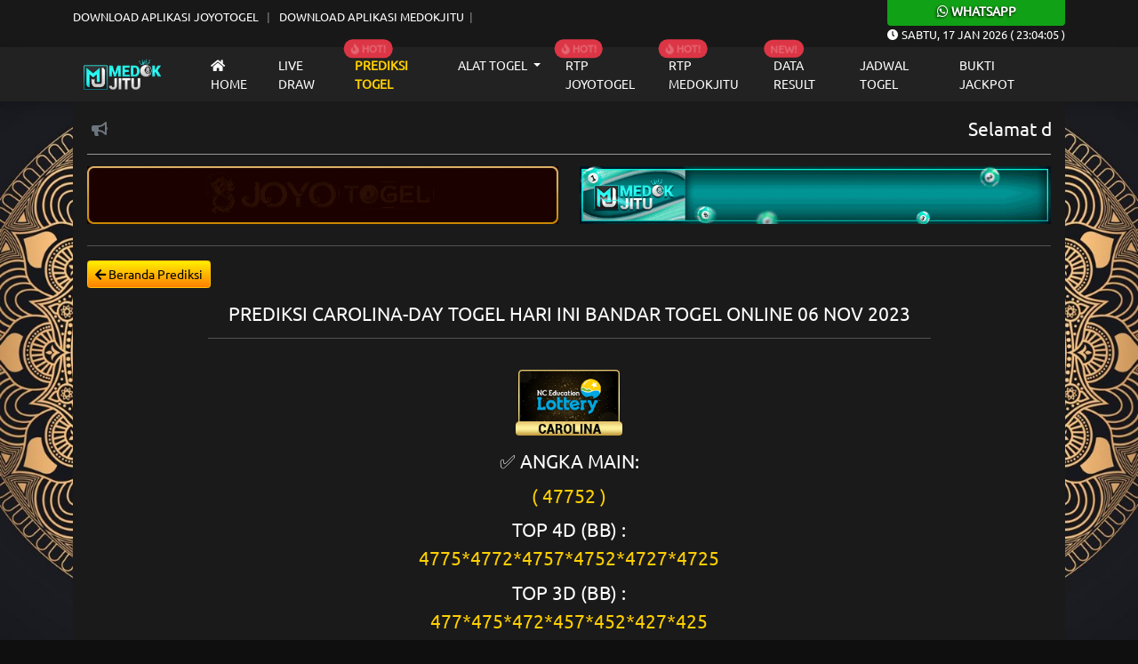

--- FILE ---
content_type: text/html; charset=UTF-8
request_url: https://infojowopos.com/?page=prediksi-togel&pasaran=carolina-day&tanggal=2023-11-06
body_size: 5608
content:
<!DOCTYPE html>
<html lang="id">
<head>
    <meta charset="UTF-8">
    <meta http-equiv="X-UA-Compatible" content="IE=edge">
    <meta name="viewport" content="width=device-width, initial-scale=1.0">
    <link rel="stylesheet" href="css/bootstrap.min.css">
    <link rel="stylesheet" href="css/owl.carousel.min.css">
    <link rel="stylesheet" href="css/owl.theme.default.min.css">
    <link rel="stylesheet" href="css/jquery.paginate.css">
    <link rel="stylesheet" href="css/blog-togel.css?v=61">
    <link rel="stylesheet" href="https://use.fontawesome.com/releases/v5.13.0/css/all.css">
    <link rel="stylesheet" href="https://cdnjs.cloudflare.com/ajax/libs/animate.css/4.1.1/animate.min.css" />
    <link rel="icon" type="image/png" href="images/ico.png" sizes="192x192">
    <link rel="apple-touch-icon" sizes="180x180" href="images/ico.png">

    <title>Prediksi Togel - Prediksi Bocoran Togel Jitu Dan Akurat Hari Ini</title>
<meta name="description" content="Info jowo pos menyediakan angka bocoran togel jitu dan akurat hari ini. Untuk berbagai pasaran togel terbaik, terpercaya dan terbaik"/>
<meta name="keywords" content="Prediksi, Prediksi Togel, Situs Togel Terpercaya, Slot Togel Online, Hadiah Togel Terbesar, Pwtogel, joyotogel, Situs Togel Resmi, Live draw togel, Situs Slot Gacor, Togel Online, Togel Online Terpercaya, BOCORAN HK, BOCORAN SIDNEY, ANGKA JITU SGP, ANGKA JITU HK, ANGKA JITU SIDNEY" itemprop="keywords" />
<meta name="google-site-verification" content="fBZlf0oh0NiyvFdDzHC_SzRu4bUWK6kovDhyUR9l9LM" />
    <meta content='index, follow' name='robots'/>
<meta content='1 days' name='revisit-after'/>
<meta content='general' name='rating'/>
<meta content='id' name='geo.country'/>
<meta content='Indonesia' name='geo.placename'/>
<meta content='id' name='language'/>
<meta content='never' name='expires'/>
<meta content='ALL' name='SPIDERS'/>
<meta content='ALL' name='WEBCRAWLERS'/>
<meta content='always' name='revisit-after'/>
<meta content='global' name='distribution'/>
<meta content='joyotogel' name='author'/>
<meta content='all' name='Slurp'/>
<link rel="icon" type="image/png" href="https://i.postimg.cc/PrQ7FqzF/favicon.png"/>
    
    <script src="https://code.jquery.com/jquery-3.6.0.js" integrity="sha256-H+K7U5CnXl1h5ywQfKtSj8PCmoN9aaq30gDh27Xc0jk=" crossorigin="anonymous"></script>
    <script src="js/jquery.paginate.js"></script>

    <style>
        body{
    background-color: rgb(15, 15, 15);
    font-family: "ubuntu1";
}
    </style>
</head>
<body>  

<div id="navmobile" class="sidenav d-lg-none">
  <a href="javascript:void(0)" class="closebtn" onclick="clsMobilenav()">&times;</a>
  <a class="home-m nav-m" href="/"> Home</a>
  <a class="livedraw-m  nav-m" href="?page=livedraw-togel">Live draw</a>
  <a class="prediksi-m  nav-m" href="?page=prediksi-mobile">Prediksi Togel</a>
  <a class="promosi-m  nav-m" href="?page=promosi-togel">Promosi</a>
  <a class="data-m  nav-m" href="?page=slot-gacor">Slot Gacor</a>
  <a class="data-m  nav-m" href="?page=data-keluaran-togel">Data Result</a>
  <a class="data-m  nav-m" href="?page=paito-togel-warna">Paito Warna</a>

  <div class="accordion accordion-flush" id="menumobileac">
  <div class="accordion-item bg-transparent">
    <h2 class="accordion-header" id="flush-headingOne">
      <a class="alat-m    nav-m" data-bs-toggle="collapse" data-bs-target="#flush-collapseOne" aria-expanded="false" aria-controls="flush-collapseOne">Alat Togel <i class="fas fa-chevron-circle-down"></i></a>
    </h2>
    <div id="flush-collapseOne" class="accordion-collapse collapse" aria-labelledby="flush-headingOne" data-bs-parent="#menumobileac">
      <div class="accordion-body">
        <a class="alat-m  nav-m" href="?page=bbfs">BB Generator</a>
        <a class="buku-mimpi-m  nav-m" href="?page=konversi-toto-sgp">Konv.Toto SGP</a>
        <a class="buku-mimpi-m  nav-m" href="?page=buku-mimpi-togel">Buku Mimpi</a>
       
      </div>
    </div>
  </div>
</div>

  <a class="alat-m  nav-m" href="?page=bukti-jp-member">Bukti Jackpot</a>
  <a class="alat-m  nav-m" href="?page=keluhan">Keluhan</a>
  <a class="tour-m  nav-m" target="_blank" href="turnamen.php">Tournament</a>
  
</div>


<div id="mains"> <!-- Main Body Nav -->

<header>

<div class="m-0 d-lg-none">
    <div class="bg-wa">
         <a target="_blank" href="https://api.whatsapp.com/send?phone=6282162158624"><h6 class="title-wa m-0"><i class="fab fa-whatsapp"></i> Whatsapp</h6></a>
    </div>
</div>

<div class="top-nav">
        <div class="container">
                <div class="d-flex justify-content-center justify-content-lg-between">

                <div class="wrap-list">
                    <ul class="top-list">
                        <li>
                         <a target="_blank" href="https://akseslancar.me/apkjtg">DOWNLOAD APLIKASI JOYOTOGEL </a>
                        </li>
                        <li><a target="_blank" href="https://akseslancar.me/apkmj">DOWNLOAD APLIKASI MEDOKJITU</a></li>
                    </ul>
                </div>

                <div class="d-lg-block d-none">
                    
                </div>


                <div class="d-lg-block wa-desc d-none">
                    <div class="bg-wa rounded-bottom">
                        <a target="_blank" href="https://api.whatsapp.com/send?phone=6282162158624"><h6 class="title-wa m-0"><i class="fab fa-whatsapp"></i> Whatsapp</h6></a>
                    </div>
                    <p><i class="fas fa-clock"></i> <span id="Date"><span>xxxxx</span>, xx xxx xxxx</span> ( <span id="hours">00</span><span id="point">:</span><span id="min">00</span><span id="point">:</span><span id="sec">00</span> )</p>
                </div>

                </div>
            
        </div>
</div>


<div class="d-lg-none">
    <div class="container">

        <div style="background: #222222;" class="main border-bottom border-dark">
            <div class="d-flex align-items-center justify-content-center">
                <div>
                   <a href="/"><img class="img-fluid" src="https://i.postimg.cc/VN3j97zV/logo-3.png" alt="logo blog  mobile"></a>
                </div>

                <!-- <div onclick="openMobilenav()" class="navbar-icons">
                    <i class="fas fa-bars"></i>
                </div> -->

            </div>
        </div>


    </div>
</div>

<div class="d-lg-none d-sm-block">
    <div class="container p-3">
        <div class="row g-2">
                <div class="col-6">
                        <div class="d-grid">
                            <a href="/" class="btn btn-sm btn-warning">Home</a>
                        </div>
                </div>

                <div class="col-6">
                        <div class="d-grid">
                            <a href="?page=livedraw-togel" class="btn btn-sm btn-warning">Livedraw</a>
                        </div>
                </div>

                <div class="col-6">
                        <div class="d-grid">
                            <a href="?page=prediksi-mobile" class="btn btn-sm btn-warning">Prediksi Togel</a>
                        </div>
                </div>

                <div class="col-6">
                        <div class="d-grid">
                            <a href="?page=slot-gacor" class="btn btn-sm btn-warning">Slot Gacor</a>
                        </div>
                </div>

                <div class="col-6">
                        <div class="d-grid">
                            <a href="?page=data-keluaran-togel" class="btn btn-sm btn-warning">Data Result</a>
                        </div>
                </div>

                <div class="col-6">
                        <div class="d-grid">
                            <a href="?page=bbfs" class="btn btn-sm btn-warning">BB Generator</a>
                        </div>
                </div>

                <div class="col-6">
                        <div class="d-grid">
                            <a href="?page=paito-togel-warna" class="btn btn-sm btn-warning">Paito Warna</a>
                        </div>
                </div>

                <div class="col-6">
                        <div class="d-grid">
                            <a href="?page=konversi-toto-sgp" class="btn btn-sm btn-warning">Konv.Toto SGP</a>
                        </div>
                </div>


                <div class="col-6">
                        <div class="d-grid">
                            <a href="https://akseslancar.me/rtpjtg" target="_blank" class="btn btn-sm btn-warning">RTP JOYOTOGEL</a>
                        </div>
                </div>

                <div class="col-6">
                        <div class="d-grid">
                            <a href="https://akseslancar.me/rtpmj" target="_blank" class="btn btn-sm btn-warning">RTP MEDOKJITU</a>
                        </div>
                </div>
                
                <div class="col-6">
                        <div class="d-grid">
                            <a href="?page=buku-mimpi-togel" class="btn btn-sm btn-warning">Buku Mimpi</a>
                        </div>
                </div>

                <div class="col-6">
                        <div class="d-grid">
                            <a href="?page=bukti-jp-member" class="btn btn-sm btn-warning">Bukti Jackpot</a>
                        </div>
                </div>

                <div class="col-12">
                        <div class="d-grid">
                            <a href="?page=jadwal-togel" class="btn btn-sm btn-warning">Jadwal Togel</a>
                        </div>
                </div>

        </div>
    </div>
</div>

<div class="nav-bar d-none d-lg-block shadow">
    <div class="container">
        <!-- Navbar -->
        <nav class="navbar navbar-expand-lg navbar-dark">
                <div class="container-fluid">
                    <a style="margin-right: 7px !important;" class="navbar-brand" href="/">
                        <img src="https://i.postimg.cc/VN3j97zV/logo-3.png" class="img-fluid d-block mx-auto" alt="logo blog ">
                    </a>
                    <button class="navbar-toggler" type="button" data-bs-toggle="collapse" data-bs-target="#menubar" aria-controls="menubarcontent" aria-expanded="false" aria-label="Toggle navigation">
                    <span class="navbar-toggler-icon"></span>
                    </button>
                    <div class="collapse navbar-collapse" id="menubar">
                    <ul class="navbar-nav me-auto mb-2 mb-lg-0">
                        <li class="nav-item">
                        <a class="nav-link 
                                                    " aria-current="page" href="/"><i class="fas fa-home"></i> Home</a>
                        </li>
                        
                        <li class="nav-item">
                        <a class="nav-link " href="?page=livedraw-togel">Live draw</a>
                        </li>

                        <li class="nav-item position-relative">
                        <span class="position-absolute notify translate-middle badge rounded-pill bg-danger">
                               <span class="blinks"><i class="fas fa-fire"></i> HOT!</span>
                            </span>
                        <a class="nav-link active" href="?page=prediksi-togel">Prediksi Togel</a>
                        </li>
                        
                        <li class="nav-item dropdown">
                        <a class="nav-link dropdown-toggle" href="#" id="menualattogel" role="button" data-bs-toggle="dropdown" aria-expanded="false">
                            Alat Togel
                        </a>
                        <ul class="dropdown-menu" aria-labelledby="menualattogel">
                            <li><a class="dropdown-item" href="?page=bbfs">Bbfs Generator</a></li>
                            <li><a class="dropdown-item" href="?page=buku-mimpi-togel">Buku Mimpi</a></li>
                            <li><a class="dropdown-item" href="?page=paito-togel-warna">Paito Togel Warna</a></li>
                            <li><a class="dropdown-item" href="?page=konversi-toto-sgp">Konversi Toto SGP</a></li>
                            
                        </ul>
                        </li>

                        <li class="nav-item position-relative">
                        <span class="position-absolute notify translate-middle badge rounded-pill bg-danger">
                               <span class="blinks"><i class="fas fa-fire"></i> HOT!</span>
                            </span>
                        <a class="nav-link" target="_blank" href="https://akseslancar.me/rtpjtg">RTP JOYOTOGEL</a>
                        </li>

                        <li class="nav-item position-relative">
                        <span class="position-absolute notify translate-middle badge rounded-pill bg-danger">
                               <span class="blinks"><i class="fas fa-fire"></i> HOT!</span>
                            </span>
                        <a class="nav-link" target="_blank" href="https://akseslancar.me/rtpmj">RTP MEDOKJITU</a>
                        </li>

                        <li class="nav-item position-relative">
                            <span class="position-absolute notify translate-middle badge rounded-pill bg-danger">
                               <span class="blinks">NEW!</span> 
                            </span>
                        <a class="nav-link " href="?page=data-keluaran-togel">Data Result</a>
                        </li>
                        
                        <li class="nav-item">
                        <a class="nav-link " href="?page=jadwal-togel">Jadwal Togel</a>
                        </li>
                        
                        <li class="nav-item">
                        <a class="nav-link " href="?page=bukti-jp-member">Bukti Jackpot</a>
                        </li>
                        
                    </ul>

                    </div>
                </div>
            </nav>

        <!-- /Navbar -->
    </div>
</div>

</header>

<div class="container">
<div class="main position-relative">
    <button id="btn-up" class="btn btn-danger btn-up"><i class="fas fa-chevron-circle-up"></i></button>
<div class="row">

        <!-- TitleBar -->
        <div class="col-lg-12 order-lg-1 mb-2">
                <div class="position-relative">
                    <div class="icon-teksberjalan">
                        <i class="fas fa-bullhorn text-secondary"></i>
                    </div>
                    <marquee scrollamount="3" direction="left"><h2>Selamat datang di INFOJOWOPOS.COM. INFOJOWOPOS.COM menyediakan PREDIKSI, PAITO WARNA, LIVE DRAW serta RTP GACOR setiap harinya!!!</h2></marquee>
                </div>
        </div>
        
        <!-- /TitleBar -->

        
            <!-- Mainbar -->
            <div class="col-lg-12 order-lg-3 mb-3">

                        <div class="row">
                            <div class="col-lg-6 mb-2">
                                      <a href="https://heylink.me/joyotogel_top/" target="_blank">  <img src="https://i.postimg.cc/LXfM60p6/Banner-Gif-JTG-2023.gif" class="img-fluid" alt="banner blog togel  1"> </a>
                                    </div><div class="col-lg-6 mb-2">
                                      <a href="https://heylink.me/medokjitu.toto/" target="_blank">  <img src="https://i.postimg.cc/SQ9YbWsQ/banner-gif-MJ-2023111.gif" class="img-fluid" alt="banner blog togel  2"> </a>
                                    </div>
                        </div>

                        <hr>

                    <noscript>
  <p class="fw-bold">Halaman Ini harus menggunakan Javascript agar bisa bekerja. Mohon diaktifkan Javascript terlebih dahulu di browser anda.</p>
</noscript>

<div class="text-start mb-3">
            <button type="button" onclick="history.back();" class="btn btn-sm btn-warning"><i class="fas fa-arrow-left"></i> Beranda Prediksi</button>
        </div><h3 class="text-center text-uppercase">PREDIKSI carolina-day TOGEL HARI INI bandar togel online 06 Nov 2023 </h3>
                    <hr class="w-75 d-block mx-auto"><div class="text-center wrap-pred">
                      <img class="img-fluid rounded my-3" width="120px " height="120px" src="images/icon-market/carolina-day.png" />
                        <h5>✅ ANGKA MAIN:</h5>
                        <h4 class="text-warning">( 47752 )</h4>
                        <h5 class="my-2">TOP 4D (BB) :</h5>
                        <h4 class="text-warning">4775*4772*4757*4752*4727*4725</h4>
                        <h5 class="my-2">TOP 3D (BB) :</h5>
                        <h4 class="text-warning">477*475*472*457*452*427*425</h4>
                        <h5 class="my-2">TOP 2D (BB) :</h5>
                        <h4 class="text-warning">47*45*42*74*77*75*72*54*57</h4>

                        <h5 class="mt-4">COLOK BEBAS :</h5>
                        <h4 class="text-warning">7 / 2</h4>
                        <h5 class="my-2">COLOK 2D :</h5>
                        <h4 class="text-warning">75 / 77</h4>

                        <h5 class="my-2">SHIO JITU :</h5>
                        <h4 class="text-warning">Ular</h4>
                        <img class="img-fluid" src="images/icon/Ular.png" />
                  </div><p class="text-center mt-5 text-uppercase">Prediksi carolina-day sebelumnya:</p>  
            <hr class="w-75 d-block mx-auto">

            <div class="owl-carousel prediksi-sebelum my-3 owl-theme"><div class="item">
                            <div class="card">
                             <a href="?page=prediksi-togel&pasaran=carolina-day&tanggal=2026-01-18"> <img src="images/icon-market/carolina-day.png" class="card-img-top" alt="prediksi carolina-day sebelumnya bandar togel online"></a>
                              <div class="card-body">
                               <a href="?page=prediksi-togel&pasaran=carolina-day&tanggal=2026-01-18"> <h6 class="card-title">Prediksi <span class="text-capitalize">carolina-day</span> 18 Jan 2026</h6></a>
                                <p class="card-text">Prediksi carolina-day sebelumnya pada tanggal 18 Jan 2026 di bandar togel online.</p>
                                  <div class="d-grid">
                                      <a href="?page=prediksi-togel&pasaran=carolina-day&tanggal=2026-01-18" class="btn btn-warning"><i class="fas fa-eye"></i> Lihat Prediksi</a>
                                  </div>
                              </div>
                        </div>  
                  </div><div class="item">
                            <div class="card">
                             <a href="?page=prediksi-togel&pasaran=carolina-day&tanggal=2026-01-17"> <img src="images/icon-market/carolina-day.png" class="card-img-top" alt="prediksi carolina-day sebelumnya bandar togel online"></a>
                              <div class="card-body">
                               <a href="?page=prediksi-togel&pasaran=carolina-day&tanggal=2026-01-17"> <h6 class="card-title">Prediksi <span class="text-capitalize">carolina-day</span> 17 Jan 2026</h6></a>
                                <p class="card-text">Prediksi carolina-day sebelumnya pada tanggal 17 Jan 2026 di bandar togel online.</p>
                                  <div class="d-grid">
                                      <a href="?page=prediksi-togel&pasaran=carolina-day&tanggal=2026-01-17" class="btn btn-warning"><i class="fas fa-eye"></i> Lihat Prediksi</a>
                                  </div>
                              </div>
                        </div>  
                  </div><div class="item">
                            <div class="card">
                             <a href="?page=prediksi-togel&pasaran=carolina-day&tanggal=2026-01-16"> <img src="images/icon-market/carolina-day.png" class="card-img-top" alt="prediksi carolina-day sebelumnya bandar togel online"></a>
                              <div class="card-body">
                               <a href="?page=prediksi-togel&pasaran=carolina-day&tanggal=2026-01-16"> <h6 class="card-title">Prediksi <span class="text-capitalize">carolina-day</span> 16 Jan 2026</h6></a>
                                <p class="card-text">Prediksi carolina-day sebelumnya pada tanggal 16 Jan 2026 di bandar togel online.</p>
                                  <div class="d-grid">
                                      <a href="?page=prediksi-togel&pasaran=carolina-day&tanggal=2026-01-16" class="btn btn-warning"><i class="fas fa-eye"></i> Lihat Prediksi</a>
                                  </div>
                              </div>
                        </div>  
                  </div><div class="item">
                            <div class="card">
                             <a href="?page=prediksi-togel&pasaran=carolina-day&tanggal=2026-01-15"> <img src="images/icon-market/carolina-day.png" class="card-img-top" alt="prediksi carolina-day sebelumnya bandar togel online"></a>
                              <div class="card-body">
                               <a href="?page=prediksi-togel&pasaran=carolina-day&tanggal=2026-01-15"> <h6 class="card-title">Prediksi <span class="text-capitalize">carolina-day</span> 15 Jan 2026</h6></a>
                                <p class="card-text">Prediksi carolina-day sebelumnya pada tanggal 15 Jan 2026 di bandar togel online.</p>
                                  <div class="d-grid">
                                      <a href="?page=prediksi-togel&pasaran=carolina-day&tanggal=2026-01-15" class="btn btn-warning"><i class="fas fa-eye"></i> Lihat Prediksi</a>
                                  </div>
                              </div>
                        </div>  
                  </div><div class="item">
                            <div class="card">
                             <a href="?page=prediksi-togel&pasaran=carolina-day&tanggal=2026-01-14"> <img src="images/icon-market/carolina-day.png" class="card-img-top" alt="prediksi carolina-day sebelumnya bandar togel online"></a>
                              <div class="card-body">
                               <a href="?page=prediksi-togel&pasaran=carolina-day&tanggal=2026-01-14"> <h6 class="card-title">Prediksi <span class="text-capitalize">carolina-day</span> 14 Jan 2026</h6></a>
                                <p class="card-text">Prediksi carolina-day sebelumnya pada tanggal 14 Jan 2026 di bandar togel online.</p>
                                  <div class="d-grid">
                                      <a href="?page=prediksi-togel&pasaran=carolina-day&tanggal=2026-01-14" class="btn btn-warning"><i class="fas fa-eye"></i> Lihat Prediksi</a>
                                  </div>
                              </div>
                        </div>  
                  </div><div class="item">
                            <div class="card">
                             <a href="?page=prediksi-togel&pasaran=carolina-day&tanggal=2026-01-13"> <img src="images/icon-market/carolina-day.png" class="card-img-top" alt="prediksi carolina-day sebelumnya bandar togel online"></a>
                              <div class="card-body">
                               <a href="?page=prediksi-togel&pasaran=carolina-day&tanggal=2026-01-13"> <h6 class="card-title">Prediksi <span class="text-capitalize">carolina-day</span> 13 Jan 2026</h6></a>
                                <p class="card-text">Prediksi carolina-day sebelumnya pada tanggal 13 Jan 2026 di bandar togel online.</p>
                                  <div class="d-grid">
                                      <a href="?page=prediksi-togel&pasaran=carolina-day&tanggal=2026-01-13" class="btn btn-warning"><i class="fas fa-eye"></i> Lihat Prediksi</a>
                                  </div>
                              </div>
                        </div>  
                  </div><div class="item">
                            <div class="card">
                             <a href="?page=prediksi-togel&pasaran=carolina-day&tanggal=2026-01-12"> <img src="images/icon-market/carolina-day.png" class="card-img-top" alt="prediksi carolina-day sebelumnya bandar togel online"></a>
                              <div class="card-body">
                               <a href="?page=prediksi-togel&pasaran=carolina-day&tanggal=2026-01-12"> <h6 class="card-title">Prediksi <span class="text-capitalize">carolina-day</span> 12 Jan 2026</h6></a>
                                <p class="card-text">Prediksi carolina-day sebelumnya pada tanggal 12 Jan 2026 di bandar togel online.</p>
                                  <div class="d-grid">
                                      <a href="?page=prediksi-togel&pasaran=carolina-day&tanggal=2026-01-12" class="btn btn-warning"><i class="fas fa-eye"></i> Lihat Prediksi</a>
                                  </div>
                              </div>
                        </div>  
                  </div><div class="item">
                            <div class="card">
                             <a href="?page=prediksi-togel&pasaran=carolina-day&tanggal=2026-01-11"> <img src="images/icon-market/carolina-day.png" class="card-img-top" alt="prediksi carolina-day sebelumnya bandar togel online"></a>
                              <div class="card-body">
                               <a href="?page=prediksi-togel&pasaran=carolina-day&tanggal=2026-01-11"> <h6 class="card-title">Prediksi <span class="text-capitalize">carolina-day</span> 11 Jan 2026</h6></a>
                                <p class="card-text">Prediksi carolina-day sebelumnya pada tanggal 11 Jan 2026 di bandar togel online.</p>
                                  <div class="d-grid">
                                      <a href="?page=prediksi-togel&pasaran=carolina-day&tanggal=2026-01-11" class="btn btn-warning"><i class="fas fa-eye"></i> Lihat Prediksi</a>
                                  </div>
                              </div>
                        </div>  
                  </div><div class="item">
                            <div class="card">
                             <a href="?page=prediksi-togel&pasaran=carolina-day&tanggal=2026-01-10"> <img src="images/icon-market/carolina-day.png" class="card-img-top" alt="prediksi carolina-day sebelumnya bandar togel online"></a>
                              <div class="card-body">
                               <a href="?page=prediksi-togel&pasaran=carolina-day&tanggal=2026-01-10"> <h6 class="card-title">Prediksi <span class="text-capitalize">carolina-day</span> 10 Jan 2026</h6></a>
                                <p class="card-text">Prediksi carolina-day sebelumnya pada tanggal 10 Jan 2026 di bandar togel online.</p>
                                  <div class="d-grid">
                                      <a href="?page=prediksi-togel&pasaran=carolina-day&tanggal=2026-01-10" class="btn btn-warning"><i class="fas fa-eye"></i> Lihat Prediksi</a>
                                  </div>
                              </div>
                        </div>  
                  </div><div class="item">
                            <div class="card">
                             <a href="?page=prediksi-togel&pasaran=carolina-day&tanggal=2026-01-09"> <img src="images/icon-market/carolina-day.png" class="card-img-top" alt="prediksi carolina-day sebelumnya bandar togel online"></a>
                              <div class="card-body">
                               <a href="?page=prediksi-togel&pasaran=carolina-day&tanggal=2026-01-09"> <h6 class="card-title">Prediksi <span class="text-capitalize">carolina-day</span> 09 Jan 2026</h6></a>
                                <p class="card-text">Prediksi carolina-day sebelumnya pada tanggal 09 Jan 2026 di bandar togel online.</p>
                                  <div class="d-grid">
                                      <a href="?page=prediksi-togel&pasaran=carolina-day&tanggal=2026-01-09" class="btn btn-warning"><i class="fas fa-eye"></i> Lihat Prediksi</a>
                                  </div>
                              </div>
                        </div>  
                  </div><div class="item">
                            <div class="card">
                             <a href="?page=prediksi-togel&pasaran=carolina-day&tanggal=2026-01-08"> <img src="images/icon-market/carolina-day.png" class="card-img-top" alt="prediksi carolina-day sebelumnya bandar togel online"></a>
                              <div class="card-body">
                               <a href="?page=prediksi-togel&pasaran=carolina-day&tanggal=2026-01-08"> <h6 class="card-title">Prediksi <span class="text-capitalize">carolina-day</span> 08 Jan 2026</h6></a>
                                <p class="card-text">Prediksi carolina-day sebelumnya pada tanggal 08 Jan 2026 di bandar togel online.</p>
                                  <div class="d-grid">
                                      <a href="?page=prediksi-togel&pasaran=carolina-day&tanggal=2026-01-08" class="btn btn-warning"><i class="fas fa-eye"></i> Lihat Prediksi</a>
                                  </div>
                              </div>
                        </div>  
                  </div><div class="item">
                            <div class="card">
                             <a href="?page=prediksi-togel&pasaran=carolina-day&tanggal=2026-01-07"> <img src="images/icon-market/carolina-day.png" class="card-img-top" alt="prediksi carolina-day sebelumnya bandar togel online"></a>
                              <div class="card-body">
                               <a href="?page=prediksi-togel&pasaran=carolina-day&tanggal=2026-01-07"> <h6 class="card-title">Prediksi <span class="text-capitalize">carolina-day</span> 07 Jan 2026</h6></a>
                                <p class="card-text">Prediksi carolina-day sebelumnya pada tanggal 07 Jan 2026 di bandar togel online.</p>
                                  <div class="d-grid">
                                      <a href="?page=prediksi-togel&pasaran=carolina-day&tanggal=2026-01-07" class="btn btn-warning"><i class="fas fa-eye"></i> Lihat Prediksi</a>
                                  </div>
                              </div>
                        </div>  
                  </div><div class="item">
                            <div class="card">
                             <a href="?page=prediksi-togel&pasaran=carolina-day&tanggal=2026-01-06"> <img src="images/icon-market/carolina-day.png" class="card-img-top" alt="prediksi carolina-day sebelumnya bandar togel online"></a>
                              <div class="card-body">
                               <a href="?page=prediksi-togel&pasaran=carolina-day&tanggal=2026-01-06"> <h6 class="card-title">Prediksi <span class="text-capitalize">carolina-day</span> 06 Jan 2026</h6></a>
                                <p class="card-text">Prediksi carolina-day sebelumnya pada tanggal 06 Jan 2026 di bandar togel online.</p>
                                  <div class="d-grid">
                                      <a href="?page=prediksi-togel&pasaran=carolina-day&tanggal=2026-01-06" class="btn btn-warning"><i class="fas fa-eye"></i> Lihat Prediksi</a>
                                  </div>
                              </div>
                        </div>  
                  </div><div class="item">
                            <div class="card">
                             <a href="?page=prediksi-togel&pasaran=carolina-day&tanggal=2026-01-05"> <img src="images/icon-market/carolina-day.png" class="card-img-top" alt="prediksi carolina-day sebelumnya bandar togel online"></a>
                              <div class="card-body">
                               <a href="?page=prediksi-togel&pasaran=carolina-day&tanggal=2026-01-05"> <h6 class="card-title">Prediksi <span class="text-capitalize">carolina-day</span> 05 Jan 2026</h6></a>
                                <p class="card-text">Prediksi carolina-day sebelumnya pada tanggal 05 Jan 2026 di bandar togel online.</p>
                                  <div class="d-grid">
                                      <a href="?page=prediksi-togel&pasaran=carolina-day&tanggal=2026-01-05" class="btn btn-warning"><i class="fas fa-eye"></i> Lihat Prediksi</a>
                                  </div>
                              </div>
                        </div>  
                  </div><div class="item">
                            <div class="card">
                             <a href="?page=prediksi-togel&pasaran=carolina-day&tanggal=2026-01-04"> <img src="images/icon-market/carolina-day.png" class="card-img-top" alt="prediksi carolina-day sebelumnya bandar togel online"></a>
                              <div class="card-body">
                               <a href="?page=prediksi-togel&pasaran=carolina-day&tanggal=2026-01-04"> <h6 class="card-title">Prediksi <span class="text-capitalize">carolina-day</span> 04 Jan 2026</h6></a>
                                <p class="card-text">Prediksi carolina-day sebelumnya pada tanggal 04 Jan 2026 di bandar togel online.</p>
                                  <div class="d-grid">
                                      <a href="?page=prediksi-togel&pasaran=carolina-day&tanggal=2026-01-04" class="btn btn-warning"><i class="fas fa-eye"></i> Lihat Prediksi</a>
                                  </div>
                              </div>
                        </div>  
                  </div></div><div class="my-3"></div>

<script>
  $('#prediksi-blocks').paginate({
    scope: $('div'),
    perPage: 39,
    useHashLocation: false,
  });
</script>
            </div>
            <!-- /Mainbar -->


        <!-- Sidebar -->
            <!-- <div class="col-lg-3 order-lg-2 mb-3">
                        <img src="images/slotgif.gif" width="230" alt="">
                        <hr>
                        <div id="rtpslot"></div>

                    <div id="dindongwrap">
                        <img src="images/dindo.gif" class="img-fluid title-img">
                        <div class="my-2" id="dindong-game"><img src="images/loading.gif" width="50" alt="loading"> </div>
                    </div>
                    
            </div> -->
        <!-- /Sidebar -->

        <div class="col-lg-12 order-lg-3">
            <hr class="w-75 d-block mx-auto" />
             <div style="text-align: center;">
<h1 style="text-shadow: 0px 0px 5px #00ffff; color: #ffffff;">INFOJOWOPOS | BOCORAN TOGEL JITU | SLOT GACOR ONLINE</h1>
</div>
<center>
<section class="yellowfoot">
<div class="container">
<div class="row">PREDIKSI TOGEL - PREDIKSI SGP SINGAPURA - PREDIKSI HK HONGKONG - PREDIKSI SDY SIDNEY - DATA SGP SINGAPURA - DATA HK HONGKONG - DATA SDY SIDNEY - BOCORAN SGP - BOCORAN HK - BOCORAN SIDNEY - ANGKA JITU SGP - ANGKA JITU HK - ANGKA JITU SIDNEY - JOYOTOGEL - MEDOK JITU</div>
</div>
</section>
</center>        </div>

</div>
</div>
</div>


<footer class="text-center text-light py-3">
    <div class="container d-flex justify-content-center">
        <p>Copyright &copy; <p class="mx-1">2026</p><p>infojowopos.com</p></p>
    </div>
</footer>

</div> <!-- /Main Body Nav -->

<!-- Kontak aktif -->
<div class="modal fade" id="kontakus" tabindex="-1" aria-labelledby="kontaklabel" aria-hidden="true">
  <div class="modal-dialog">
    <div class="modal-content">
      <div class="modal-header">
        <h5 class="modal-title" id="kontaklabel"><i style="font-size: 0.9rem;" class="fas bg-danger text-light rounded-circle p-2 fa-phone-alt"></i> Hubungi Kami:</h5>
      </div>
      <div class="modal-body">
            <p>WA : 6282219723768</p>      </div>
      <div class="modal-footer">
        <button type="button" class="btn btn-danger" data-bs-dismiss="modal"><i class="fas fa-check"></i> Selesai</button>
      </div>
    </div>
  </div>
</div><script src="https://cdn.jsdelivr.net/npm/popper.js@1.16.1/dist/umd/popper.min.js" integrity="sha384-9/reFTGAW83EW2RDu2S0VKaIzap3H66lZH81PoYlFhbGU+6BZp6G7niu735Sk7lN" crossorigin="anonymous"></script>
<script src="js/bootstrap.min.js"></script>
<script src="js/owl.carousel.js"></script>
<script src="js/jquery.easing.min.js"></script>
<script src="js/jquery.easy-ticker.min.js"></script>
<script src="js/blog-tgel.js"></script>
<script>
</script><script defer src="https://static.cloudflareinsights.com/beacon.min.js/vcd15cbe7772f49c399c6a5babf22c1241717689176015" integrity="sha512-ZpsOmlRQV6y907TI0dKBHq9Md29nnaEIPlkf84rnaERnq6zvWvPUqr2ft8M1aS28oN72PdrCzSjY4U6VaAw1EQ==" data-cf-beacon='{"version":"2024.11.0","token":"9f874a285ad34c09a747b177480b44e8","r":1,"server_timing":{"name":{"cfCacheStatus":true,"cfEdge":true,"cfExtPri":true,"cfL4":true,"cfOrigin":true,"cfSpeedBrain":true},"location_startswith":null}}' crossorigin="anonymous"></script>
</body>
</html>    


--- FILE ---
content_type: text/css
request_url: https://infojowopos.com/css/jquery.paginate.css
body_size: -68
content:
/*
	jquery.paginate.css  
	Version 0.1.1
*/

.paginate-pagination ul {
	
	margin: 20px 0;
	padding: 0;
	list-style: none;
	display: flex;
	flex-wrap: wrap;
	justify-content: center;
	
}

.paginate-pagination ul:after {
	
	content: ' ';
	display: table;
	clear: both;
	
}

.paginate-pagination ul > li {
	
	margin-right: 3px;
	
}

.paginate-pagination ul > li > a.page {
	
	display: block;
	height: 40px;
	width: 40px;
	text-align: center;
	line-height: 40px;
	border: 1px solid #ddd;
	text-decoration: none;
	cursor: pointer;
	
}

.paginate-pagination ul > li > a.page:hover { opacity: 0.7; }
.paginate-pagination ul > li > a.page.active { opacity: 0.7; cursor: default; }

.paginate-pagination ul > li > a.page-next.deactive,
.paginate-pagination ul > li > a.page-prev.deactive { opacity: 0.7; cursor: default; }
